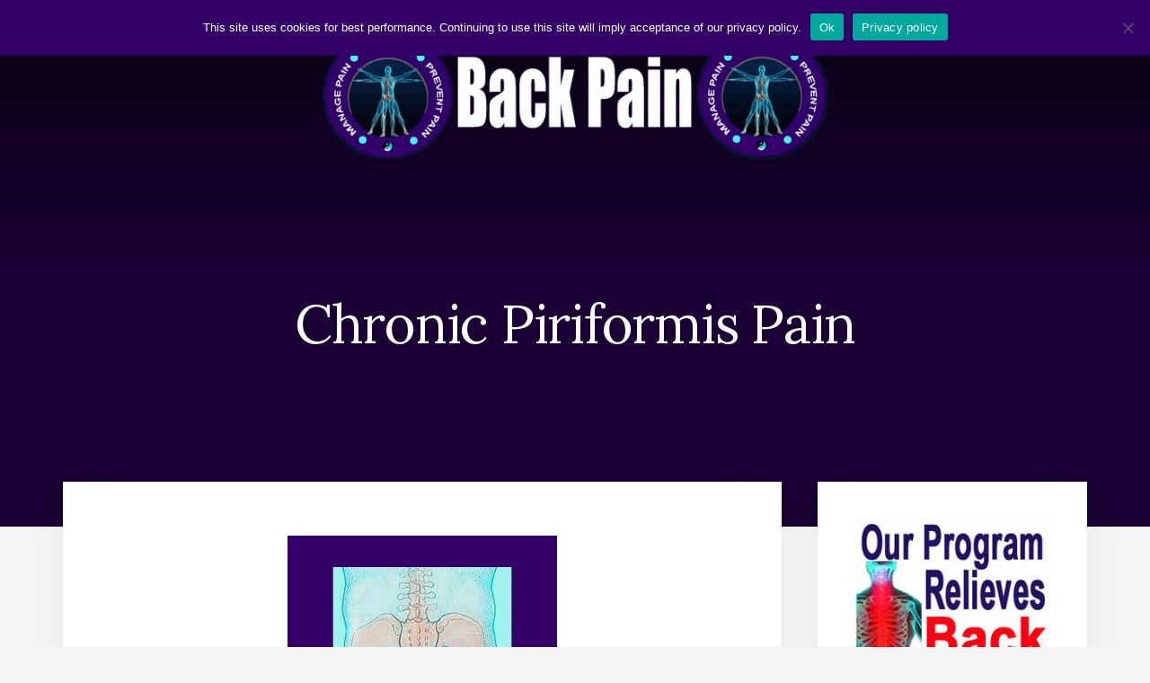

--- FILE ---
content_type: text/html; charset=UTF-8
request_url: https://www.cure-back-pain.org/chronic-piriformis-pain.html
body_size: 12068
content:
<!DOCTYPE html>
<html lang="en-US">
<head >
<meta charset="UTF-8" />
<meta name="viewport" content="width=device-width, initial-scale=1" />
<meta name='robots' content='index, follow, max-image-preview:large, max-snippet:-1, max-video-preview:-1' />
	<style>img:is([sizes="auto" i], [sizes^="auto," i]) { contain-intrinsic-size: 3000px 1500px }</style>
	
	<!-- This site is optimized with the Yoast SEO plugin v25.9 - https://yoast.com/wordpress/plugins/seo/ -->
	<title>Chronic Piriformis Pain - Back Pain</title>
	<meta name="description" content="Chronic piriformis pain is a lower body nerve condition that can cause lingering sciatica and related symptoms." />
	<link rel="canonical" href="https://www.cure-back-pain.org/chronic-piriformis-pain.html" />
	<meta property="og:locale" content="en_US" />
	<meta property="og:type" content="article" />
	<meta property="og:title" content="Chronic Piriformis Pain - Back Pain" />
	<meta property="og:description" content="Chronic piriformis pain is a lower body nerve condition that can cause lingering sciatica and related symptoms." />
	<meta property="og:url" content="https://www.cure-back-pain.org/chronic-piriformis-pain.html" />
	<meta property="og:site_name" content="Back Pain" />
	<meta property="article:modified_time" content="2021-02-07T10:53:27+00:00" />
	<meta property="og:image" content="https://vps44282.inmotionhosting.com/~curebackpain/wp-content/uploads/chronic-piriformis-pain-1.jpg" />
	<meta name="twitter:card" content="summary_large_image" />
	<meta name="twitter:label1" content="Est. reading time" />
	<meta name="twitter:data1" content="3 minutes" />
	<script type="application/ld+json" class="yoast-schema-graph">{"@context":"https://schema.org","@graph":[{"@type":"WebPage","@id":"https://www.cure-back-pain.org/chronic-piriformis-pain.html","url":"https://www.cure-back-pain.org/chronic-piriformis-pain.html","name":"Chronic Piriformis Pain - Back Pain","isPartOf":{"@id":"https://www.cure-back-pain.org/#website"},"primaryImageOfPage":{"@id":"https://www.cure-back-pain.org/chronic-piriformis-pain.html#primaryimage"},"image":{"@id":"https://www.cure-back-pain.org/chronic-piriformis-pain.html#primaryimage"},"thumbnailUrl":"http://vps44282.inmotionhosting.com/~curebackpain/wp-content/uploads/chronic-piriformis-pain-1.jpg","datePublished":"2020-12-01T03:49:06+00:00","dateModified":"2021-02-07T10:53:27+00:00","description":"Chronic piriformis pain is a lower body nerve condition that can cause lingering sciatica and related symptoms.","breadcrumb":{"@id":"https://www.cure-back-pain.org/chronic-piriformis-pain.html#breadcrumb"},"inLanguage":"en-US","potentialAction":[{"@type":"ReadAction","target":["https://www.cure-back-pain.org/chronic-piriformis-pain.html"]}]},{"@type":"ImageObject","inLanguage":"en-US","@id":"https://www.cure-back-pain.org/chronic-piriformis-pain.html#primaryimage","url":"http://vps44282.inmotionhosting.com/~curebackpain/wp-content/uploads/chronic-piriformis-pain-1.jpg","contentUrl":"http://vps44282.inmotionhosting.com/~curebackpain/wp-content/uploads/chronic-piriformis-pain-1.jpg"},{"@type":"BreadcrumbList","@id":"https://www.cure-back-pain.org/chronic-piriformis-pain.html#breadcrumb","itemListElement":[{"@type":"ListItem","position":1,"name":"Home","item":"https://www.cure-back-pain.org/"},{"@type":"ListItem","position":2,"name":"Chronic Piriformis Pain"}]},{"@type":"WebSite","@id":"https://www.cure-back-pain.org/#website","url":"https://www.cure-back-pain.org/","name":"Back Pain","description":"Honest and understandable information about back pain since 2006","publisher":{"@id":"https://www.cure-back-pain.org/#organization"},"potentialAction":[{"@type":"SearchAction","target":{"@type":"EntryPoint","urlTemplate":"https://www.cure-back-pain.org/?s={search_term_string}"},"query-input":{"@type":"PropertyValueSpecification","valueRequired":true,"valueName":"search_term_string"}}],"inLanguage":"en-US"},{"@type":"Organization","@id":"https://www.cure-back-pain.org/#organization","name":"Back Pain","url":"https://www.cure-back-pain.org/","logo":{"@type":"ImageObject","inLanguage":"en-US","@id":"https://www.cure-back-pain.org/#/schema/logo/image/","url":"https://www.cure-back-pain.org/wp-content/uploads/cure-back-pain-logo-1.png","contentUrl":"https://www.cure-back-pain.org/wp-content/uploads/cure-back-pain-logo-1.png","width":600,"height":160,"caption":"Back Pain"},"image":{"@id":"https://www.cure-back-pain.org/#/schema/logo/image/"}}]}</script>
	<!-- / Yoast SEO plugin. -->


<link rel='dns-prefetch' href='//fonts.googleapis.com' />
<link rel='dns-prefetch' href='//unpkg.com' />
<link rel="alternate" type="application/rss+xml" title="Back Pain &raquo; Feed" href="https://www.cure-back-pain.org/feed/" />
<link rel="alternate" type="application/rss+xml" title="Back Pain &raquo; Comments Feed" href="https://www.cure-back-pain.org/comments/feed/" />
<script type="text/javascript">
/* <![CDATA[ */
window._wpemojiSettings = {"baseUrl":"https:\/\/s.w.org\/images\/core\/emoji\/16.0.1\/72x72\/","ext":".png","svgUrl":"https:\/\/s.w.org\/images\/core\/emoji\/16.0.1\/svg\/","svgExt":".svg","source":{"concatemoji":"https:\/\/www.cure-back-pain.org\/wp-includes\/js\/wp-emoji-release.min.js?ver=6.8.3"}};
/*! This file is auto-generated */
!function(s,n){var o,i,e;function c(e){try{var t={supportTests:e,timestamp:(new Date).valueOf()};sessionStorage.setItem(o,JSON.stringify(t))}catch(e){}}function p(e,t,n){e.clearRect(0,0,e.canvas.width,e.canvas.height),e.fillText(t,0,0);var t=new Uint32Array(e.getImageData(0,0,e.canvas.width,e.canvas.height).data),a=(e.clearRect(0,0,e.canvas.width,e.canvas.height),e.fillText(n,0,0),new Uint32Array(e.getImageData(0,0,e.canvas.width,e.canvas.height).data));return t.every(function(e,t){return e===a[t]})}function u(e,t){e.clearRect(0,0,e.canvas.width,e.canvas.height),e.fillText(t,0,0);for(var n=e.getImageData(16,16,1,1),a=0;a<n.data.length;a++)if(0!==n.data[a])return!1;return!0}function f(e,t,n,a){switch(t){case"flag":return n(e,"\ud83c\udff3\ufe0f\u200d\u26a7\ufe0f","\ud83c\udff3\ufe0f\u200b\u26a7\ufe0f")?!1:!n(e,"\ud83c\udde8\ud83c\uddf6","\ud83c\udde8\u200b\ud83c\uddf6")&&!n(e,"\ud83c\udff4\udb40\udc67\udb40\udc62\udb40\udc65\udb40\udc6e\udb40\udc67\udb40\udc7f","\ud83c\udff4\u200b\udb40\udc67\u200b\udb40\udc62\u200b\udb40\udc65\u200b\udb40\udc6e\u200b\udb40\udc67\u200b\udb40\udc7f");case"emoji":return!a(e,"\ud83e\udedf")}return!1}function g(e,t,n,a){var r="undefined"!=typeof WorkerGlobalScope&&self instanceof WorkerGlobalScope?new OffscreenCanvas(300,150):s.createElement("canvas"),o=r.getContext("2d",{willReadFrequently:!0}),i=(o.textBaseline="top",o.font="600 32px Arial",{});return e.forEach(function(e){i[e]=t(o,e,n,a)}),i}function t(e){var t=s.createElement("script");t.src=e,t.defer=!0,s.head.appendChild(t)}"undefined"!=typeof Promise&&(o="wpEmojiSettingsSupports",i=["flag","emoji"],n.supports={everything:!0,everythingExceptFlag:!0},e=new Promise(function(e){s.addEventListener("DOMContentLoaded",e,{once:!0})}),new Promise(function(t){var n=function(){try{var e=JSON.parse(sessionStorage.getItem(o));if("object"==typeof e&&"number"==typeof e.timestamp&&(new Date).valueOf()<e.timestamp+604800&&"object"==typeof e.supportTests)return e.supportTests}catch(e){}return null}();if(!n){if("undefined"!=typeof Worker&&"undefined"!=typeof OffscreenCanvas&&"undefined"!=typeof URL&&URL.createObjectURL&&"undefined"!=typeof Blob)try{var e="postMessage("+g.toString()+"("+[JSON.stringify(i),f.toString(),p.toString(),u.toString()].join(",")+"));",a=new Blob([e],{type:"text/javascript"}),r=new Worker(URL.createObjectURL(a),{name:"wpTestEmojiSupports"});return void(r.onmessage=function(e){c(n=e.data),r.terminate(),t(n)})}catch(e){}c(n=g(i,f,p,u))}t(n)}).then(function(e){for(var t in e)n.supports[t]=e[t],n.supports.everything=n.supports.everything&&n.supports[t],"flag"!==t&&(n.supports.everythingExceptFlag=n.supports.everythingExceptFlag&&n.supports[t]);n.supports.everythingExceptFlag=n.supports.everythingExceptFlag&&!n.supports.flag,n.DOMReady=!1,n.readyCallback=function(){n.DOMReady=!0}}).then(function(){return e}).then(function(){var e;n.supports.everything||(n.readyCallback(),(e=n.source||{}).concatemoji?t(e.concatemoji):e.wpemoji&&e.twemoji&&(t(e.twemoji),t(e.wpemoji)))}))}((window,document),window._wpemojiSettings);
/* ]]> */
</script>
<link rel='stylesheet' id='essence-pro-css' href='https://www.cure-back-pain.org/wp-content/themes/essence-pro/style.css?ver=1.0.2' type='text/css' media='all' />
<style id='essence-pro-inline-css' type='text/css'>


		a,
		h6,
		.entry-title a:focus,
		.entry-title a:hover,
		.menu-toggle:focus,
		.menu-toggle:hover,
		.off-screen-menu .genesis-nav-menu a:focus,
		.off-screen-menu .genesis-nav-menu a:hover,
		.off-screen-menu .current-menu-item > a,
		.sidebar .featured-content .entry-title a,
		.site-footer .current-menu-item > a,
		.site-footer .genesis-nav-menu a:focus,
		.site-footer .genesis-nav-menu a:hover,		
		.sub-menu-toggle:focus,
		.sub-menu-toggle:hover {
			color: #330067;
		}

		a.button.text,
		a.more-link.button.text,
		button.text,
		input[type="button"].text,
		input[type="reset"].text,
		input[type="submit"].text,
		.more-link,
		.pagination a:focus,
		.pagination a:hover,
		.pagination .active a {
			border-color: #330067;
			color: #330067;
		}

		button,
		button.primary,
		input[type="button"],
		input[type="button"].primary,
		input[type="reset"],
		input[type="reset"].primary,
		input[type="submit"],
		input[type="submit"].primary,
		.footer-cta::before,
		.button,
		.button.primary,
		.error404 .site-inner::before,
		.sidebar .enews-widget input[type="submit"],
		.page .site-inner::before,
		.single .site-inner::before	{
			background-color: #330067;
		}

		@media only screen and (max-width: 1023px) {
			.genesis-responsive-menu .genesis-nav-menu a:focus,
			.genesis-responsive-menu .genesis-nav-menu a:hover {
				color: #330067;
			}
		}

		
</style>
<style id='wp-emoji-styles-inline-css' type='text/css'>

	img.wp-smiley, img.emoji {
		display: inline !important;
		border: none !important;
		box-shadow: none !important;
		height: 1em !important;
		width: 1em !important;
		margin: 0 0.07em !important;
		vertical-align: -0.1em !important;
		background: none !important;
		padding: 0 !important;
	}
</style>
<link rel='stylesheet' id='wp-block-library-css' href='https://www.cure-back-pain.org/wp-includes/css/dist/block-library/style.min.css?ver=6.8.3' type='text/css' media='all' />
<style id='classic-theme-styles-inline-css' type='text/css'>
/*! This file is auto-generated */
.wp-block-button__link{color:#fff;background-color:#32373c;border-radius:9999px;box-shadow:none;text-decoration:none;padding:calc(.667em + 2px) calc(1.333em + 2px);font-size:1.125em}.wp-block-file__button{background:#32373c;color:#fff;text-decoration:none}
</style>
<style id='global-styles-inline-css' type='text/css'>
:root{--wp--preset--aspect-ratio--square: 1;--wp--preset--aspect-ratio--4-3: 4/3;--wp--preset--aspect-ratio--3-4: 3/4;--wp--preset--aspect-ratio--3-2: 3/2;--wp--preset--aspect-ratio--2-3: 2/3;--wp--preset--aspect-ratio--16-9: 16/9;--wp--preset--aspect-ratio--9-16: 9/16;--wp--preset--color--black: #000000;--wp--preset--color--cyan-bluish-gray: #abb8c3;--wp--preset--color--white: #ffffff;--wp--preset--color--pale-pink: #f78da7;--wp--preset--color--vivid-red: #cf2e2e;--wp--preset--color--luminous-vivid-orange: #ff6900;--wp--preset--color--luminous-vivid-amber: #fcb900;--wp--preset--color--light-green-cyan: #7bdcb5;--wp--preset--color--vivid-green-cyan: #00d084;--wp--preset--color--pale-cyan-blue: #8ed1fc;--wp--preset--color--vivid-cyan-blue: #0693e3;--wp--preset--color--vivid-purple: #9b51e0;--wp--preset--gradient--vivid-cyan-blue-to-vivid-purple: linear-gradient(135deg,rgba(6,147,227,1) 0%,rgb(155,81,224) 100%);--wp--preset--gradient--light-green-cyan-to-vivid-green-cyan: linear-gradient(135deg,rgb(122,220,180) 0%,rgb(0,208,130) 100%);--wp--preset--gradient--luminous-vivid-amber-to-luminous-vivid-orange: linear-gradient(135deg,rgba(252,185,0,1) 0%,rgba(255,105,0,1) 100%);--wp--preset--gradient--luminous-vivid-orange-to-vivid-red: linear-gradient(135deg,rgba(255,105,0,1) 0%,rgb(207,46,46) 100%);--wp--preset--gradient--very-light-gray-to-cyan-bluish-gray: linear-gradient(135deg,rgb(238,238,238) 0%,rgb(169,184,195) 100%);--wp--preset--gradient--cool-to-warm-spectrum: linear-gradient(135deg,rgb(74,234,220) 0%,rgb(151,120,209) 20%,rgb(207,42,186) 40%,rgb(238,44,130) 60%,rgb(251,105,98) 80%,rgb(254,248,76) 100%);--wp--preset--gradient--blush-light-purple: linear-gradient(135deg,rgb(255,206,236) 0%,rgb(152,150,240) 100%);--wp--preset--gradient--blush-bordeaux: linear-gradient(135deg,rgb(254,205,165) 0%,rgb(254,45,45) 50%,rgb(107,0,62) 100%);--wp--preset--gradient--luminous-dusk: linear-gradient(135deg,rgb(255,203,112) 0%,rgb(199,81,192) 50%,rgb(65,88,208) 100%);--wp--preset--gradient--pale-ocean: linear-gradient(135deg,rgb(255,245,203) 0%,rgb(182,227,212) 50%,rgb(51,167,181) 100%);--wp--preset--gradient--electric-grass: linear-gradient(135deg,rgb(202,248,128) 0%,rgb(113,206,126) 100%);--wp--preset--gradient--midnight: linear-gradient(135deg,rgb(2,3,129) 0%,rgb(40,116,252) 100%);--wp--preset--font-size--small: 13px;--wp--preset--font-size--medium: 20px;--wp--preset--font-size--large: 36px;--wp--preset--font-size--x-large: 42px;--wp--preset--spacing--20: 0.44rem;--wp--preset--spacing--30: 0.67rem;--wp--preset--spacing--40: 1rem;--wp--preset--spacing--50: 1.5rem;--wp--preset--spacing--60: 2.25rem;--wp--preset--spacing--70: 3.38rem;--wp--preset--spacing--80: 5.06rem;--wp--preset--shadow--natural: 6px 6px 9px rgba(0, 0, 0, 0.2);--wp--preset--shadow--deep: 12px 12px 50px rgba(0, 0, 0, 0.4);--wp--preset--shadow--sharp: 6px 6px 0px rgba(0, 0, 0, 0.2);--wp--preset--shadow--outlined: 6px 6px 0px -3px rgba(255, 255, 255, 1), 6px 6px rgba(0, 0, 0, 1);--wp--preset--shadow--crisp: 6px 6px 0px rgba(0, 0, 0, 1);}:where(.is-layout-flex){gap: 0.5em;}:where(.is-layout-grid){gap: 0.5em;}body .is-layout-flex{display: flex;}.is-layout-flex{flex-wrap: wrap;align-items: center;}.is-layout-flex > :is(*, div){margin: 0;}body .is-layout-grid{display: grid;}.is-layout-grid > :is(*, div){margin: 0;}:where(.wp-block-columns.is-layout-flex){gap: 2em;}:where(.wp-block-columns.is-layout-grid){gap: 2em;}:where(.wp-block-post-template.is-layout-flex){gap: 1.25em;}:where(.wp-block-post-template.is-layout-grid){gap: 1.25em;}.has-black-color{color: var(--wp--preset--color--black) !important;}.has-cyan-bluish-gray-color{color: var(--wp--preset--color--cyan-bluish-gray) !important;}.has-white-color{color: var(--wp--preset--color--white) !important;}.has-pale-pink-color{color: var(--wp--preset--color--pale-pink) !important;}.has-vivid-red-color{color: var(--wp--preset--color--vivid-red) !important;}.has-luminous-vivid-orange-color{color: var(--wp--preset--color--luminous-vivid-orange) !important;}.has-luminous-vivid-amber-color{color: var(--wp--preset--color--luminous-vivid-amber) !important;}.has-light-green-cyan-color{color: var(--wp--preset--color--light-green-cyan) !important;}.has-vivid-green-cyan-color{color: var(--wp--preset--color--vivid-green-cyan) !important;}.has-pale-cyan-blue-color{color: var(--wp--preset--color--pale-cyan-blue) !important;}.has-vivid-cyan-blue-color{color: var(--wp--preset--color--vivid-cyan-blue) !important;}.has-vivid-purple-color{color: var(--wp--preset--color--vivid-purple) !important;}.has-black-background-color{background-color: var(--wp--preset--color--black) !important;}.has-cyan-bluish-gray-background-color{background-color: var(--wp--preset--color--cyan-bluish-gray) !important;}.has-white-background-color{background-color: var(--wp--preset--color--white) !important;}.has-pale-pink-background-color{background-color: var(--wp--preset--color--pale-pink) !important;}.has-vivid-red-background-color{background-color: var(--wp--preset--color--vivid-red) !important;}.has-luminous-vivid-orange-background-color{background-color: var(--wp--preset--color--luminous-vivid-orange) !important;}.has-luminous-vivid-amber-background-color{background-color: var(--wp--preset--color--luminous-vivid-amber) !important;}.has-light-green-cyan-background-color{background-color: var(--wp--preset--color--light-green-cyan) !important;}.has-vivid-green-cyan-background-color{background-color: var(--wp--preset--color--vivid-green-cyan) !important;}.has-pale-cyan-blue-background-color{background-color: var(--wp--preset--color--pale-cyan-blue) !important;}.has-vivid-cyan-blue-background-color{background-color: var(--wp--preset--color--vivid-cyan-blue) !important;}.has-vivid-purple-background-color{background-color: var(--wp--preset--color--vivid-purple) !important;}.has-black-border-color{border-color: var(--wp--preset--color--black) !important;}.has-cyan-bluish-gray-border-color{border-color: var(--wp--preset--color--cyan-bluish-gray) !important;}.has-white-border-color{border-color: var(--wp--preset--color--white) !important;}.has-pale-pink-border-color{border-color: var(--wp--preset--color--pale-pink) !important;}.has-vivid-red-border-color{border-color: var(--wp--preset--color--vivid-red) !important;}.has-luminous-vivid-orange-border-color{border-color: var(--wp--preset--color--luminous-vivid-orange) !important;}.has-luminous-vivid-amber-border-color{border-color: var(--wp--preset--color--luminous-vivid-amber) !important;}.has-light-green-cyan-border-color{border-color: var(--wp--preset--color--light-green-cyan) !important;}.has-vivid-green-cyan-border-color{border-color: var(--wp--preset--color--vivid-green-cyan) !important;}.has-pale-cyan-blue-border-color{border-color: var(--wp--preset--color--pale-cyan-blue) !important;}.has-vivid-cyan-blue-border-color{border-color: var(--wp--preset--color--vivid-cyan-blue) !important;}.has-vivid-purple-border-color{border-color: var(--wp--preset--color--vivid-purple) !important;}.has-vivid-cyan-blue-to-vivid-purple-gradient-background{background: var(--wp--preset--gradient--vivid-cyan-blue-to-vivid-purple) !important;}.has-light-green-cyan-to-vivid-green-cyan-gradient-background{background: var(--wp--preset--gradient--light-green-cyan-to-vivid-green-cyan) !important;}.has-luminous-vivid-amber-to-luminous-vivid-orange-gradient-background{background: var(--wp--preset--gradient--luminous-vivid-amber-to-luminous-vivid-orange) !important;}.has-luminous-vivid-orange-to-vivid-red-gradient-background{background: var(--wp--preset--gradient--luminous-vivid-orange-to-vivid-red) !important;}.has-very-light-gray-to-cyan-bluish-gray-gradient-background{background: var(--wp--preset--gradient--very-light-gray-to-cyan-bluish-gray) !important;}.has-cool-to-warm-spectrum-gradient-background{background: var(--wp--preset--gradient--cool-to-warm-spectrum) !important;}.has-blush-light-purple-gradient-background{background: var(--wp--preset--gradient--blush-light-purple) !important;}.has-blush-bordeaux-gradient-background{background: var(--wp--preset--gradient--blush-bordeaux) !important;}.has-luminous-dusk-gradient-background{background: var(--wp--preset--gradient--luminous-dusk) !important;}.has-pale-ocean-gradient-background{background: var(--wp--preset--gradient--pale-ocean) !important;}.has-electric-grass-gradient-background{background: var(--wp--preset--gradient--electric-grass) !important;}.has-midnight-gradient-background{background: var(--wp--preset--gradient--midnight) !important;}.has-small-font-size{font-size: var(--wp--preset--font-size--small) !important;}.has-medium-font-size{font-size: var(--wp--preset--font-size--medium) !important;}.has-large-font-size{font-size: var(--wp--preset--font-size--large) !important;}.has-x-large-font-size{font-size: var(--wp--preset--font-size--x-large) !important;}
:where(.wp-block-post-template.is-layout-flex){gap: 1.25em;}:where(.wp-block-post-template.is-layout-grid){gap: 1.25em;}
:where(.wp-block-columns.is-layout-flex){gap: 2em;}:where(.wp-block-columns.is-layout-grid){gap: 2em;}
:root :where(.wp-block-pullquote){font-size: 1.5em;line-height: 1.6;}
</style>
<link rel='stylesheet' id='cookie-notice-front-css' href='https://www.cure-back-pain.org/wp-content/plugins/cookie-notice/css/front.min.css?ver=2.5.7' type='text/css' media='all' />
<link rel='stylesheet' id='essence-fonts-css' href='//fonts.googleapis.com/css?family=Alegreya+Sans%3A400%2C400i%2C700%7CLora%3A400%2C700&#038;ver=1.0.2' type='text/css' media='all' />
<link rel='stylesheet' id='ionicons-css' href='//unpkg.com/ionicons@4.1.2/dist/css/ionicons.min.css?ver=1.0.2' type='text/css' media='all' />
<script type="text/javascript" id="cookie-notice-front-js-before">
/* <![CDATA[ */
var cnArgs = {"ajaxUrl":"https:\/\/www.cure-back-pain.org\/wp-admin\/admin-ajax.php","nonce":"208e560c9c","hideEffect":"fade","position":"top","onScroll":false,"onScrollOffset":100,"onClick":false,"cookieName":"cookie_notice_accepted","cookieTime":31536000,"cookieTimeRejected":2592000,"globalCookie":false,"redirection":false,"cache":true,"revokeCookies":false,"revokeCookiesOpt":"automatic"};
/* ]]> */
</script>
<script type="text/javascript" src="https://www.cure-back-pain.org/wp-content/plugins/cookie-notice/js/front.min.js?ver=2.5.7" id="cookie-notice-front-js"></script>
<script type="text/javascript" src="https://www.cure-back-pain.org/wp-includes/js/jquery/jquery.min.js?ver=3.7.1" id="jquery-core-js"></script>
<script type="text/javascript" src="https://www.cure-back-pain.org/wp-includes/js/jquery/jquery-migrate.min.js?ver=3.4.1" id="jquery-migrate-js"></script>
<link rel="https://api.w.org/" href="https://www.cure-back-pain.org/wp-json/" /><link rel="alternate" title="JSON" type="application/json" href="https://www.cure-back-pain.org/wp-json/wp/v2/pages/1256" /><link rel="EditURI" type="application/rsd+xml" title="RSD" href="https://www.cure-back-pain.org/xmlrpc.php?rsd" />
<meta name="generator" content="WordPress 6.8.3" />
<link rel='shortlink' href='https://www.cure-back-pain.org/?p=1256' />
<link rel="alternate" title="oEmbed (JSON)" type="application/json+oembed" href="https://www.cure-back-pain.org/wp-json/oembed/1.0/embed?url=https%3A%2F%2Fwww.cure-back-pain.org%2Fchronic-piriformis-pain.html" />
<link rel="alternate" title="oEmbed (XML)" type="text/xml+oembed" href="https://www.cure-back-pain.org/wp-json/oembed/1.0/embed?url=https%3A%2F%2Fwww.cure-back-pain.org%2Fchronic-piriformis-pain.html&#038;format=xml" />
<style type="text/css">.header-hero { background-image: linear-gradient(0deg, rgba(0,0,0,0.5) 50%, rgba(0,0,0,0.85) 100%), url(https://www.cure-back-pain.org/wp-content/uploads/Back-Pain-background-image-1a.jpg); }</style><link rel="icon" href="https://www.cure-back-pain.org/wp-content/uploads/cropped-cure-back-pain-site-icon-1-32x32.jpg" sizes="32x32" />
<link rel="icon" href="https://www.cure-back-pain.org/wp-content/uploads/cropped-cure-back-pain-site-icon-1-192x192.jpg" sizes="192x192" />
<link rel="apple-touch-icon" href="https://www.cure-back-pain.org/wp-content/uploads/cropped-cure-back-pain-site-icon-1-180x180.jpg" />
<meta name="msapplication-TileImage" content="https://www.cure-back-pain.org/wp-content/uploads/cropped-cure-back-pain-site-icon-1-270x270.jpg" />
		<style type="text/css" id="wp-custom-css">
			.widget-title {
    text-align: center;
}
.widget {
  font-size: 18px;
  line-height: 2.0em;
}		</style>
		</head>
<body data-rsssl=1 class="wp-singular page-template-default page page-id-1256 wp-custom-logo wp-theme-genesis wp-child-theme-essence-pro cookies-not-set custom-header header-image header-full-width content-sidebar genesis-breadcrumbs-hidden"><div class="site-container"><ul class="genesis-skip-link"><li><a href="#genesis-sidebar-primary" class="screen-reader-shortcut"> Skip to primary sidebar</a></li><li><a href="#hero-page-title" class="screen-reader-shortcut"> Skip to content</a></li><li><a href="#after-content-featured" class="screen-reader-shortcut"> Skip to footer</a></li></ul><div class="header-hero"><header class="site-header"><div class="wrap"><div class="off-screen-menu off-screen-content"><div class="off-screen-container"><div class="off-screen-wrapper"><div class="wrap"><button class="toggle-off-screen-menu-area close">X</button><nav class="nav-off-screen" itemscope itemtype="https://schema.org/SiteNavigationElement"><ul id="menu-primary-navigation" class="menu genesis-nav-menu js-superfish"><li id="menu-item-4835" class="menu-item menu-item-type-post_type menu-item-object-page menu-item-4835"><a href="https://www.cure-back-pain.org/cure-back-pain.html"><span >Our Pain Relief Program</span></a></li>
<li id="menu-item-4825" class="menu-item menu-item-type-post_type menu-item-object-page menu-item-4825"><a href="https://www.cure-back-pain.org/lower-back-pain.html"><span >Lower Back Pain</span></a></li>
<li id="menu-item-4826" class="menu-item menu-item-type-post_type menu-item-object-page menu-item-4826"><a href="https://www.cure-back-pain.org/neck-pain.html"><span >Neck Pain</span></a></li>
<li id="menu-item-4828" class="menu-item menu-item-type-post_type menu-item-object-page menu-item-4828"><a href="https://www.cure-back-pain.org/treating-back-pain.html"><span >Treating Back Pain</span></a></li>
<li id="menu-item-4833" class="menu-item menu-item-type-post_type menu-item-object-page menu-item-4833"><a href="https://www.cure-back-pain.org/back-surgery.html"><span >Back Surgery</span></a></li>
<li id="menu-item-4827" class="menu-item menu-item-type-post_type menu-item-object-page menu-item-4827"><a href="https://www.cure-back-pain.org/psychological-back-pain.html"><span >Mindbody Back Pain</span></a></li>
</ul></nav></div></div></div></div><div class="header-right"><button class="off-screen-item toggle-off-screen-menu-area"><i class="icon ion-md-menu"></i> Menu</button></div><div class="header-left"><form class="search-form" method="get" action="https://www.cure-back-pain.org/" role="search"><label class="search-form-label screen-reader-text" for="searchform-1">Search</label><input class="search-form-input" type="search" name="s" id="searchform-1" placeholder="Search"><input class="search-form-submit" type="submit" value="Search"><meta content="https://www.cure-back-pain.org/?s={s}"></form></div><div class="title-area"><a href="https://www.cure-back-pain.org/" class="custom-logo-link" rel="home"><img width="600" height="160" src="https://www.cure-back-pain.org/wp-content/uploads/cure-back-pain-logo-1.png" class="custom-logo" alt="cure back pain" decoding="async" fetchpriority="high" srcset="https://www.cure-back-pain.org/wp-content/uploads/cure-back-pain-logo-1.png 600w, https://www.cure-back-pain.org/wp-content/uploads/cure-back-pain-logo-1-300x80.png 300w" sizes="(max-width: 600px) 100vw, 600px" /></a><p class="site-title"><a href="https://www.cure-back-pain.org/">Back Pain</a></p><p class="site-description">Honest and understandable information about back pain since 2006</p></div></div></header><div class="hero-page-title" id="hero-page-title"><div class="wrap"><header class="entry-header"><h1 class="entry-title">Chronic Piriformis Pain</h1>
</header></div></div></div><div class="site-inner"><div class="content-sidebar-wrap"><main class="content" id="genesis-content"><article class="post-1256 page type-page status-publish entry" aria-label="Chronic Piriformis Pain" itemref="hero-page-title"><div class="entry-content">
<div class="wp-block-image"><figure class="aligncenter size-full"><img decoding="async" width="300" height="300" src="https://vps44282.inmotionhosting.com/~curebackpain/wp-content/uploads/chronic-piriformis-pain-1.jpg" alt="Chronic Piriformis Pain" class="wp-image-1257" srcset="https://www.cure-back-pain.org/wp-content/uploads/chronic-piriformis-pain-1.jpg 300w, https://www.cure-back-pain.org/wp-content/uploads/chronic-piriformis-pain-1-150x150.jpg 150w" sizes="(max-width: 300px) 100vw, 300px" /></figure></div>



<p>Chronic piriformis pain is a common lower body nerve pain condition which affects so many back pain sufferers. However, the very concepts often used to diagnose piriformis syndrome are often flawed. Many cases are misdiagnosed, leading to chronic pain and long-term suffering without relief.</p>



<p>Piriformis syndrome is a highly controversial diagnosis, since it is mostly identified by exclusion and speculation, rather than by verifiable methods. Even in patients in which the piriformis muscle is definitely involved, the role of the piriformis is often coincidental or contributory, not solely causative.</p>



<p>This critical essay delves into the causes of long-lasting and therapy-defiant piriformis-related symptoms.</p>



<center><script async src="https://pagead2.googlesyndication.com/pagead/js/adsbygoogle.js"></script>
<!-- BackPainTop -->
<ins class="adsbygoogle"
     style="display:block"
     data-ad-client="ca-pub-3791174808569995"
     data-ad-slot="5941861043"
     data-ad-format="auto"
     data-full-width-responsive="true"></ins>
<script>
     (adsbygoogle = window.adsbygoogle || []).push({});
</script></center><br>



<h2 class="wp-block-heading">Causes of Chronic Piriformis Pain</h2>



<p>Piriformis syndrome definitely exists, but not usually for the reasons speculated upon by some care providers. Most patients are theorized to be suffering with muscular contractions of the piriformis muscle which impinge upon the <a href="https://www.cure-back-pain.org/sciatic-nerve.html">sciatic nerve</a> as that neurological structure passes through the anatomical vicinity. In many cases, this can be accurate, but the reason for the contractions is the subject of debate. Most doctors believe there to be some sort of physical injury to the piriformis muscle, which is rarely true. I mean truly rare.</p>



<p>The majority of piriformis pain syndromes are enacted by regional ischemia and often affect other soft tissues and nerves in addition to those already known to be involved in piriformis syndrome. This explains the great diversity of symptoms (many of which occur above the affected level) which are often present and difficult to account for with simple sciatic nerve impingement, as well as the reason why so many piriformis treatments fail… miserably.</p>



<p>In other cases, the cause of pain may be structurally-motivated by <a href="https://www.cure-back-pain.org/muscle-imbalance.html">muscle imbalances</a> or other soft tissue pathologies. However, these seem to represent the minority of diagnosed patients.</p>



<div class="wp-block-image"><figure class="aligncenter size-large"><a href="https://www.cure-back-pain.org/cure-back-pain.html"><img decoding="async" width="490" height="350" src="https://www.cure-back-pain.org/wp-content/uploads/cure-sciatica-16-1.png" alt="" class="wp-image-5551" srcset="https://www.cure-back-pain.org/wp-content/uploads/cure-sciatica-16-1.png 490w, https://www.cure-back-pain.org/wp-content/uploads/cure-sciatica-16-1-300x214.png 300w" sizes="(max-width: 490px) 100vw, 490px" /></a></figure></div>



<p></p>



<h3 class="wp-block-heading">Chronic Piriformis Pain Treatments</h3>



<p>Typical care practices for ongoing piriformis issues include physical therapy, pharmaceutical pain management, prolotherapy and direct anesthetic injections. <a href="https://www.cure-back-pain.org/botox-for-back-pain.html">Botox</a> is a more recent addition to the piriformis syndrome treatment sector, as well. Botox has been shown to reduce the expression of muscular cramping deemed causative for sciatic nerve impingement in some patients. Luckily, surgery is almost never indicated or used, sparing these patients from the cruel fate suffered by so many back pain victims with diagnosed spinal causations.</p>



<p>In my experience, very few cases of piriformis syndrome resolve from traditional care. Some patients find no solace from care, while others develop related pain nearby. However, in some cases, knowledge therapy may work well when the source of the muscular contractions turns out to be ischemic, rather than injury-related. This is certainly a logical underlying causative process in many chronic cases.</p>



<h4 class="wp-block-heading">Chronic Piriformis Symptoms</h4>



<p>Sure, the piriformis could actually be the main source of symptoms. But, why do you think it is in constant spasm? The answer is generally clear…</p>



<p><a href="https://www.cure-back-pain.org/oxygen-deprivation-back-pain.html">Oxygen deprivation</a> keeps the muscle illogically contracted, enacting the pain and neurological symptoms you fear so much. If you can treat the underlying cause of the ischemia syndrome effectively, then the muscle should relax and the pain should cease.</p>



<p>Remember that stress is known to cause muscular tension and tightness anywhere in the anatomy. Why would the piriformis be any different? This is exactly why knowledge therapy offers an approach to treatment unmatched by the usual medical and chiropractic practices. It actually targets the lesser known, but far more logical suspected source of spasms. Best of all, the treatment is free! Free of all costs and all risks.</p>



<p>For patients with known injury to the piriformis and patients who demonstrate an anatomical abnormality in which the sciatic nerve travels directly through the piriformis muscle, medical care may be appropriate and even necessary. These cases are not the rule, but may be justifiable exceptions given particular circumstances.</p>



<center><script async src="https://pagead2.googlesyndication.com/pagead/js/adsbygoogle.js"></script>
<!-- BackPainBottom -->
<ins class="adsbygoogle"
     style="display:block"
     data-ad-client="ca-pub-3791174808569995"
     data-ad-slot="8131736655"
     data-ad-format="auto"
     data-full-width-responsive="true"></ins>
<script>
     (adsbygoogle = window.adsbygoogle || []).push({});
</script></center><br><br>



<p class="has-text-align-center"><a href="https://www.cure-back-pain.org/">Back Pain</a>&nbsp;&gt;&nbsp;<a href="https://www.cure-back-pain.org/chronic-back-pain.html">Chronic Back Pain</a>&nbsp;&gt;&nbsp;<a href="https://www.cure-back-pain.org/chronic-piriformis-pain.html">Chronic Piriformis Pain</a></p>
</div></article></main><aside class="sidebar sidebar-primary widget-area" role="complementary" aria-label="Primary Sidebar" id="genesis-sidebar-primary"><h2 class="genesis-sidebar-title screen-reader-text">Primary Sidebar</h2><section id="media_image-2" class="widget widget_media_image"><div class="widget-wrap"><a href="https://www.cure-back-pain.org/cure-back-pain.html"><img width="250" height="300" src="https://www.cure-back-pain.org/wp-content/uploads/Cure-Back-Pain-Forever-wp-1-1.jpg" class="image wp-image-5540 aligncenter attachment-full size-full" alt="cure for back pain" style="max-width: 100%; height: auto;" decoding="async" loading="lazy" /></a></div></section>
<section id="search-2" class="widget widget_search"><div class="widget-wrap"><form class="search-form" method="get" action="https://www.cure-back-pain.org/" role="search"><label class="search-form-label screen-reader-text" for="searchform-2">Search</label><input class="search-form-input" type="search" name="s" id="searchform-2" placeholder="Search"><input class="search-form-submit" type="submit" value="Search"><meta content="https://www.cure-back-pain.org/?s={s}"></form></div></section>
<section id="text-5" class="widget widget_text"><div class="widget-wrap"><h3 class="widgettitle widget-title">Who Are We?</h3>
			<div class="textwidget"><p>This website is provided completely free by The Cure Back Pain Network. We are the world’s largest and most respected patient education and advocacy organization, helping people since 2006.</p>
<p><a href="https://www.cure-back-pain.org/cure-back-pain-network.html">Welcome to The Cure Back Pain Network</a></p>
</div>
		</div></section>
<section id="text-2" class="widget widget_text"><div class="widget-wrap"><h3 class="widgettitle widget-title">Quick Start Guide</h3>
			<div class="textwidget"><p><a href="https://www.cure-back-pain.org/cure-back-pain.html">Cure Back Pain Program</a><br />
<a href="https://www.cure-back-pain.org/lower-back-pain.html">Lower Back Pain</a><br />
<a href="https://www.cure-back-pain.org/neck-pain.html">Neck Pain</a><br />
<a href="https://www.cure-back-pain.org/treating-back-pain.html">Back Pain Treatments</a><br />
<a href="https://www.cure-back-pain.org/back-surgery.html">Back Surgery</a><br />
<a href="https://www.cure-back-pain.org/psychological-back-pain.html">Mindbody Back Pain</a></p>
</div>
		</div></section>
<section id="text-3" class="widget widget_text"><div class="widget-wrap"><h3 class="widgettitle widget-title">Popular Posts</h3>
			<div class="textwidget"><p><a href="https://www.cure-back-pain.org/back-ache.html">Types of Back Ache</a><br />
<a href="https://www.cure-back-pain.org/back-injury.html">Back Injury</a><br />
<a href="https://www.cure-back-pain.org/back-muscle-pain.html">Back Muscle Pain</a><br />
<a href="https://www.cure-back-pain.org/chronic-back-pain.html">Chronic Back Pain</a><br />
<a href="https://www.cure-back-pain.org/back-pain-epidemic.html">Back Pain Epidemic</a><br />
<a href="https://www.cure-back-pain.org/back-exercises.html">Back Exercises</a><br />
<a href="https://www.cure-back-pain.org/psychology-of-back-pain.html">Psychology of Back Pain</a><br />
<a href="https://www.cure-back-pain.org/tension-myositis-syndrome.html">Tension Myositis Syndrome</a><br />
<a href="https://www.cure-back-pain.org/alternative-medicine-for-back-pain.html">Alternative Medicine</a></p>
</div>
		</div></section>
<section id="text-4" class="widget widget_text"><div class="widget-wrap"><h3 class="widgettitle widget-title">Back Pain Diagnoses</h3>
			<div class="textwidget"><p><a href="https://www.cure-back-pain.org/arthritis-in-the-spine.html">Arthritis in the Spine</a><br />
<a href="https://www.cure-back-pain.org/coccyx-pain.html">Coccyx Pain</a><br />
<a href="https://www.cure-back-pain.org/degenerative-disc-disease.html">Degenerative Disc Disease</a><br />
<a href="https://www.cure-back-pain.org/facet-joint-syndrome.html">Facet Joint Syndrome</a><br />
<a href="https://www.cure-back-pain.org/herniated-discs.html">Herniated Discs</a><br />
<a href="https://www.cure-back-pain.org/pinched-nerve.html">Pinched Nerve</a><br />
<a href="https://www.cure-back-pain.org/sacroiliac-pain.html">Sacroiliac Pain</a><br />
<a href="https://www.cure-back-pain.org/sciatica.html">Sciatica</a><br />
<a href="https://www.cure-back-pain.org/scoliosis.html">Scoliosis</a><br />
<a href="https://www.cure-back-pain.org/spondylolisthesis.html">Spondylolisthesis</a><br />
<a href="https://www.cure-back-pain.org/spinal-stenosis.html">Spinal Stenosis</a></p>
</div>
		</div></section>
<section id="text-13" class="widget widget_text"><div class="widget-wrap"><h3 class="widgettitle widget-title">Must Read Posts</h3>
			<div class="textwidget"><p><a href="https://www.cure-back-pain.org/degenerative-back-pain.html">Degenerative Back Pain</a><br />
<a href="https://www.cure-back-pain.org/back-pain-diagnostic-eclecticism.html">Diagnostic Eclecticism</a><br />
<a href="https://www.cure-back-pain.org/dangers-of-prescription-pain-killers.html">Dangers of Pain Killers</a><br />
<a href="https://www.cure-back-pain.org/back-pain-industry.html">Back Pain Industry</a><br />
<a href="https://www.cure-back-pain.org/back-pain-scapegoat.html">Back Pain Scapegoats</a><br />
<a href="https://www.cure-back-pain.org/unresolved-back-pain.html">Unresolved Back Pain</a><br />
<a href="https://www.cure-back-pain.org/misdiagnosed-back-pain.html">Misdiagnosed Back Pain</a><br />
<a href="https://www.cure-back-pain.org/back-pain-cause-and-effect.html">Back Pain Cause and Effect</a><br />
<a href="https://www.cure-back-pain.org/back-surgery-barbarism.html">Back Surgery Barbarism</a><br />
<a href="https://www.cure-back-pain.org/oxygen-deprivation-back-pain.html">Oxygen Deprivation Pain</a><br />
<a href="https://www.cure-back-pain.org/back-pain-conditioning.html">Back Pain Conditioning</a><br />
<a href="https://www.cure-back-pain.org/back-pain-personality.html">Back Pain Personality</a></p>
</div>
		</div></section>
<section id="text-15" class="widget widget_text"><div class="widget-wrap"><h3 class="widgettitle widget-title">Newest Posts</h3>
			<div class="textwidget"><p><a href="https://www.cure-back-pain.org/osteomyelitis.html">Osteomyelitis</a><br />
<a href="https://www.cure-back-pain.org/back-pain-when-turning-the-head.html">Back Pain When Turning the Head</a><br />
<a href="https://www.cure-back-pain.org/pain-when-looking-up.html">Pain When Looking Up</a><br />
<a href="https://www.cure-back-pain.org/neck-and-upper-back-pain.html">Neck and Upper Back Pain</a><br />
<a href="https://www.cure-back-pain.org/spinal-nerve-ablation.html">Spinal Nerve Ablation</a></p>
</div>
		</div></section>
<section id="text-6" class="widget widget_text"><div class="widget-wrap"><h3 class="widgettitle widget-title">Cure-Back-Pain.Org</h3>
			<div class="textwidget"><p><a href="https://www.cure-back-pain.org/editorial-board.html">Editorial Board</a><br />
<a href="https://www.cure-back-pain.org/legal.html">Legal</a><br />
<a href="https://www.cure-back-pain.org/privacy-policy.html">Privacy Policy</a><br />
<a href="https://www.cure-back-pain.org/site-map.html">Site Map</a></p>
</div>
		</div></section>
<section id="media_image-6" class="widget widget_media_image"><div class="widget-wrap"><h3 class="widgettitle widget-title">Recommended Books</h3>
<a href="https://www.cure-back-pain.org/cure-back-pain.html"><img width="250" height="1050" src="https://www.cure-back-pain.org/wp-content/uploads/recommeded-back-pain-books-1.jpg" class="image wp-image-5539 aligncenter attachment-full size-full" alt="recommended back pain books" style="max-width: 100%; height: auto;" title="RecommendedBack Pain Books" decoding="async" loading="lazy" srcset="https://www.cure-back-pain.org/wp-content/uploads/recommeded-back-pain-books-1.jpg 250w, https://www.cure-back-pain.org/wp-content/uploads/recommeded-back-pain-books-1-244x1024.jpg 244w" sizes="auto, (max-width: 250px) 100vw, 250px" /></a></div></section>
<section id="text-14" class="widget widget_text"><div class="widget-wrap"><h3 class="widgettitle widget-title">You Can Help!</h3>
			<div class="textwidget"><p>If this website has helped you in any way, please <a href="https://www.cure-back-pain.org/contribution.html">pass it forward</a>.</p>
</div>
		</div></section>
</aside></div></div><div id="after-content-featured" class="after-content-featured"><div class="flexible-widgets widget-area  widget-halves"><div class="wrap"><section id="media_image-3" class="widget widget_media_image"><div class="widget-wrap"><a href="https://www.cure-back-pain.org/cure-back-pain.html"><img width="480" height="350" src="https://www.cure-back-pain.org/wp-content/uploads/cure-pain-15-1.png" class="image wp-image-4849 aligncenter attachment-full size-full" alt="Help for chronic back pain" style="max-width: 100%; height: auto;" decoding="async" loading="lazy" srcset="https://www.cure-back-pain.org/wp-content/uploads/cure-pain-15-1.png 480w, https://www.cure-back-pain.org/wp-content/uploads/cure-pain-15-1-300x219.png 300w" sizes="auto, (max-width: 480px) 100vw, 480px" /></a></div></section>
<section id="media_image-4" class="widget widget_media_image"><div class="widget-wrap"><a href="https://www.facebook.com/curebackpainnetwork/" rel="nofollow" target="_blank"><img width="480" height="350" src="https://www.cure-back-pain.org/wp-content/uploads/curebackpainnetworkfacebook-1.jpg" class="image wp-image-5505 aligncenter attachment-full size-full" alt="cure back pain network facebook" style="max-width: 100%; height: auto;" decoding="async" loading="lazy" srcset="https://www.cure-back-pain.org/wp-content/uploads/curebackpainnetworkfacebook-1.jpg 480w, https://www.cure-back-pain.org/wp-content/uploads/curebackpainnetworkfacebook-1-300x219.jpg 300w" sizes="auto, (max-width: 480px) 100vw, 480px" /></a></div></section>
</div></div></div><div id="footer-cta" class="footer-cta"><div class="wrap"><div class="widget-area"><section id="text-8" class="widget widget_text"><div class="widget-wrap"><h3 class="widgettitle widget-title">Who Are We?</h3>
			<div class="textwidget"><p><center>The Cure Back Pain Network is the world’s largest and most respected patient education and advocacy organization, helping people since 2006.</p>
<p><a href="https://www.cure-back-pain.org/cure-back-pain-network.html">Welcome to The Cure Back Pain Network</a></p>
<p><a href="https://www.cure-back-pain.org/privacy-policy.html">Privacy Policy</a></p>
<p><a href="https://www.cure-back-pain.org/legal.html">Legal</a></center></p>
</div>
		</div></section>
<section id="text-12" class="widget widget_text"><div class="widget-wrap">			<div class="textwidget"><p><a href="https://www.cure-back-pain.org/cure-back-pain.html"><img loading="lazy" decoding="async" class="aligncenter wp-image-4865 size-full" src="https://www.cure-back-pain.org/wp-content/uploads/back-pain-footer-ad-1.jpg" alt="natural pain relief program" width="800" height="400" srcset="https://www.cure-back-pain.org/wp-content/uploads/back-pain-footer-ad-1.jpg 800w, https://www.cure-back-pain.org/wp-content/uploads/back-pain-footer-ad-1-300x150.jpg 300w, https://www.cure-back-pain.org/wp-content/uploads/back-pain-footer-ad-1-768x384.jpg 768w" sizes="auto, (max-width: 800px) 100vw, 800px" /></a></p>
</div>
		</div></section>
</div></div></div><footer class="site-footer"><div class="wrap"><p>&#x000A9;&nbsp;2006&#x02013;2025. No distribution, syndication or reproduction of any content allowed</p></div></footer></div><script type="speculationrules">
{"prefetch":[{"source":"document","where":{"and":[{"href_matches":"\/*"},{"not":{"href_matches":["\/wp-*.php","\/wp-admin\/*","\/wp-content\/uploads\/*","\/wp-content\/*","\/wp-content\/plugins\/*","\/wp-content\/themes\/essence-pro\/*","\/wp-content\/themes\/genesis\/*","\/*\\?(.+)"]}},{"not":{"selector_matches":"a[rel~=\"nofollow\"]"}},{"not":{"selector_matches":".no-prefetch, .no-prefetch a"}}]},"eagerness":"conservative"}]}
</script>
<script type="text/javascript" src="https://www.cure-back-pain.org/wp-includes/js/hoverIntent.min.js?ver=1.10.2" id="hoverIntent-js"></script>
<script type="text/javascript" src="https://www.cure-back-pain.org/wp-content/themes/genesis/lib/js/menu/superfish.min.js?ver=1.7.10" id="superfish-js"></script>
<script type="text/javascript" src="https://www.cure-back-pain.org/wp-content/themes/genesis/lib/js/menu/superfish.args.min.js?ver=3.6.0" id="superfish-args-js"></script>
<script type="text/javascript" src="https://www.cure-back-pain.org/wp-content/themes/genesis/lib/js/skip-links.min.js?ver=3.6.0" id="skip-links-js"></script>
<script type="text/javascript" src="https://www.cure-back-pain.org/wp-content/themes/essence-pro/js/jquery.matchHeight.min.js?ver=1.0.2" id="essence-match-height-js"></script>
<script type="text/javascript" id="essence-match-height-js-after">
/* <![CDATA[ */
jQuery(document).ready( function() { jQuery( '.half-width-entries .content .entry, .flexible-widgets .entry, .pricing-table > div' ).matchHeight(); });
jQuery(document).ready( function() { jQuery( '.content, .sidebar' ).matchHeight({ property: 'min-height' }); });
/* ]]> */
</script>
<script type="text/javascript" src="https://www.cure-back-pain.org/wp-content/themes/essence-pro/js/global.js?ver=1.0.2" id="global-js-js"></script>
<script type="text/javascript" id="essence-responsive-menu-js-extra">
/* <![CDATA[ */
var genesis_responsive_menu = {"mainMenu":"Menu","menuIconClass":"ionicons-before ion-ios-menu","subMenu":"Submenu","subMenuIconClass":"ionicons-before ion-ios-arrow-down","menuClasses":{"combine":[".nav-primary",".nav-off-screen"],"others":[]}};
/* ]]> */
</script>
<script type="text/javascript" src="https://www.cure-back-pain.org/wp-content/themes/essence-pro/js/responsive-menus.min.js?ver=1.0.2" id="essence-responsive-menu-js"></script>

		<!-- Cookie Notice plugin v2.5.7 by Hu-manity.co https://hu-manity.co/ -->
		<div id="cookie-notice" role="dialog" class="cookie-notice-hidden cookie-revoke-hidden cn-position-top" aria-label="Cookie Notice" style="background-color: rgba(51,0,103,1);"><div class="cookie-notice-container" style="color: #fff"><span id="cn-notice-text" class="cn-text-container">This site uses cookies for best performance. Continuing to use this site will imply acceptance of our privacy policy.</span><span id="cn-notice-buttons" class="cn-buttons-container"><button id="cn-accept-cookie" data-cookie-set="accept" class="cn-set-cookie cn-button" aria-label="Ok" style="background-color: #00a99d">Ok</button><button data-link-url="https://www.cure-back-pain.org/privacy-policy.html" data-link-target="_blank" id="cn-more-info" class="cn-more-info cn-button" aria-label="Privacy policy" style="background-color: #00a99d">Privacy policy</button></span><span id="cn-close-notice" data-cookie-set="accept" class="cn-close-icon" title="No"></span></div>
			
		</div>
		<!-- / Cookie Notice plugin --></body></html>

<!--
Performance optimized by W3 Total Cache. Learn more: https://www.boldgrid.com/w3-total-cache/

Page Caching using Disk: Enhanced 

Served from: www.cure-back-pain.org @ 2025-12-12 09:35:21 by W3 Total Cache
-->

--- FILE ---
content_type: text/html; charset=utf-8
request_url: https://www.google.com/recaptcha/api2/aframe
body_size: 265
content:
<!DOCTYPE HTML><html><head><meta http-equiv="content-type" content="text/html; charset=UTF-8"></head><body><script nonce="ovGZobi_sL_wLM2fFtU62A">/** Anti-fraud and anti-abuse applications only. See google.com/recaptcha */ try{var clients={'sodar':'https://pagead2.googlesyndication.com/pagead/sodar?'};window.addEventListener("message",function(a){try{if(a.source===window.parent){var b=JSON.parse(a.data);var c=clients[b['id']];if(c){var d=document.createElement('img');d.src=c+b['params']+'&rc='+(localStorage.getItem("rc::a")?sessionStorage.getItem("rc::b"):"");window.document.body.appendChild(d);sessionStorage.setItem("rc::e",parseInt(sessionStorage.getItem("rc::e")||0)+1);localStorage.setItem("rc::h",'1765532123862');}}}catch(b){}});window.parent.postMessage("_grecaptcha_ready", "*");}catch(b){}</script></body></html>

--- FILE ---
content_type: application/javascript
request_url: https://www.cure-back-pain.org/wp-content/themes/essence-pro/js/global.js?ver=1.0.2
body_size: 546
content:
/**
 * This script adds the jquery effects to the Essence Pro Theme.
 *
 * @package Essence\JS
 * @author StudioPress
 * @license GPL-2.0+
 */

( function($) {

	$( 'html' ).addClass( 'js' );

	/**
	 * Toggle the off-screen menu.
	 *
	 * @since 1.0.0
	 */
	function toggleMenu() {
		$( 'body' ).toggleClass( 'no-scroll' );
		$( '.off-screen-menu' ).fadeToggle();
	}

	/**
	 * Close the off-screen menu at mobile screen widths.
	 *
	 * Useful during browser resize.
	 *
	 * @since 1.0.0
	 */
	function closeMenuIfMobile() {
		var isMobile = $( '.menu-toggle' ).css( 'display' ) === 'block';
		var menuOpen = $( 'body' ).hasClass( 'no-scroll' );
		if (isMobile && menuOpen) {
			toggleMenu();
		}
	}

	$( function() {
		$( '.toggle-off-screen-menu-area' ).click( toggleMenu );
		$( window ).resize( closeMenuIfMobile );
	});

	// Add Keyboard Accessibility.
	$( function() {

	   $( '.after-content-featured .entry *' )
		.focus( function() {
			$(this).closest( '.entry' ).addClass( 'focused' );
		})
		.blur( function() {
			$(this).closest( '.entry' ).removeClass( 'focused' );
		});

	});

})(jQuery);
